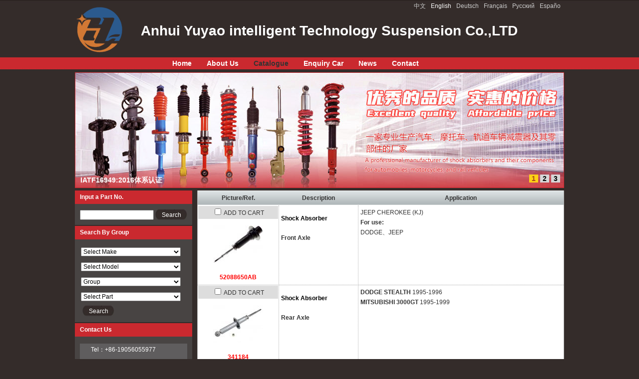

--- FILE ---
content_type: text/html;charset=utf-8
request_url: http://yyaoshocks.com/?l=en&m=product&part=&make=DO
body_size: 6162
content:
<!DOCTYPE html PUBLIC "-//W3C//DTD XHTML 1.0 Strict//EN"
  "http://www.w3.org/TR/xhtml1/DTD/xhtml1-strict.dtd">
<html xmlns="http://www.w3.org/1999/xhtml">
<head>
	<meta http-equiv="content-type" content="text/html; charset=utf-8" />
	<title>Anhui Yuyao intelligent Technology Suspension  Co.,LTD--Catalogue</title>
	<meta name="author" content="YiParts.com" />
	<meta name="keywords" content="Catalogue--Anhui Yuyao intelligent Technology Suspension  Co.,LTD" />
	<meta name="description" content="Catalogue--Anhui Yuyao intelligent Technology Suspension  Co.,LTD" />
	
	<link rel="shortcut icon" href="favicon.ico" type="image/x-icon" />
	<script type="text/javascript" src="//cdn.yiparts.com/Js/jquery-1.3.2.min.js"></script>
	<script type="text/javascript" src="//cdn.yiparts.com/Js/jquery-ui-1.7.1.custom.min.js"></script>
	<script type="text/javascript" src="//cdn.yiparts.com/Js/jquery.plug.custom.js"></script>
	<script type="text/javascript" src="//cdn.yiparts.com/Js/checkForm.js"></script>
	<script type="text/javascript" src="//cdn.yiparts.com/Js/fancybox/jquery.fancybox-1.3.1.pack.js"></script>
	<script type="text/javascript" src="//cdn.yiparts.com/Js/fckeditor/fckeditor.js"></script>

		<link rel = "stylesheet" type="text/css" id="default_Css" href="//cdn.yiparts.com/Css/Module/default.css" />
	<link rel = "stylesheet" type="text/css" id="Frame_Css" href="//cdn.yiparts.com/Css/template/pazfeng_03/style.css" />
	<link rel = "stylesheet" type="text/css" id="default_Css" href="//cdn.yiparts.com/Css/popup.css" />
		<link rel = "stylesheet" type="text/css" id="Module_Css_9" href="//cdn.yiparts.com/Css/Module/pagenav/4.css" />
				<link rel = "stylesheet" type="text/css" id="Module_Css_product" href="//cdn.yiparts.com/Css/Module/product/product.css" />
				<link rel = "stylesheet" type="text/css" id="Module_Css_copyright" href="//cdn.yiparts.com/Css/Module/copyright/copyright.css" />
				<link rel = "stylesheet" type="text/css" id="Module_Css_partsearch" href="//cdn.yiparts.com/Css/Module/partsearch/kong.css" />
				<link rel = "stylesheet" type="text/css" id="Module_Css_language" href="//cdn.yiparts.com/Css/Module/language/language.css" />
				<link rel = "stylesheet" type="text/css" id="Module_Css_advsearch" href="//cdn.yiparts.com/Css/Module/advsearch/kong.css" />
				<link rel = "stylesheet" type="text/css" id="Module_Css_logo" href="//cdn.yiparts.com/Css/Module/logo/logo.css" />
				<link rel = "stylesheet" type="text/css" id="Module_Css_contactcard" href="//cdn.yiparts.com/Css/Module/contactcard/kong.css" />
				<link rel = "stylesheet" type="text/css" id="Module_Css_banner" href="//cdn.yiparts.com/Css/Module/banner/banner.css" />
				<link rel = "stylesheet" type="text/css" id="Module_Css_menu" href="//cdn.yiparts.com/Css/Module/menu/menu.css" />
				<link rel = "stylesheet" type="text/css" id="Module_Css_jspicshow" href="//cdn.yiparts.com/Css/Module/jspicshow/jspicshow.css" />
				<link rel = "stylesheet" type="text/css" id="Module_Css_user" href="//cdn.yiparts.com/Css/Module/user/user.css" />
					<link rel = "stylesheet" type="text/css" id="User_Css" href="User/user.css" />

	<script type="text/javascript" language="javascript">
		var user='ahyuyao';
		var ver='en';
				var host='';
				var Bselect=false;
			</script>
		</head>

<body onload="window.defaultStatus='Anhui Yuyao intelligent Technology Suspension  Co.,LTD--Catalogue';" id="DEFAULT">
<div id="container" class="PAGE_product en">
<!--调用页面基本的JS,index必须加载-->
	<div id="PageTop" class="control1 PageTop">
		<div id="PageTop1">
			<div id="PageTop2">
			<!--语言栏 开始--><div id="language" class="control language "><div class="container"><div class="main"><div class="content"><ul><li id="cn" ><a href="?m=product&part=&make=DO&l=cn"><span>中文</span></a></li><li id="en" class="active"><a href="?m=product&part=&make=DO&l=en"><span>English</span></a></li><li id="de" ><a href="?m=product&part=&make=DO&l=de"><span>Deutsch</span></a></li><li id="fr" ><a href="?m=product&part=&make=DO&l=fr"><span>Français</span></a></li><li id="py" ><a href="?m=product&part=&make=DO&l=py"><span>Русский</span></a></li><li id="es" ><a href="?m=product&part=&make=DO&l=es"><span>Españo</span></a></li></ul></div></div></div></div><!--div style="clear:both;"></div--><!--语言栏 结束--><!--logo 结束--><div id="logo" class="control logo "><div class="container"><div class="main"><a href="?m=home"><img src="images/logo.png" alt="Anhui Yuyao intelligent Technology Suspension  Co.,LTD"  ></a></div></div></div><!--logo 结束--><!--Banner模块 开始--><div id="banner" class="control banner " style="background-position:left ;"><div class="container"><div class="main" style="position:relative;"><h1 style="position:absolute;font-size:28px;color:#fff;">Anhui Yuyao intelligent Technology Suspension  Co.,LTD</h1></div></div></div><!--Banner模块 开始--><!--菜单模块 开始--><div id="menu" class="control menu "><div class="container"><div class="main"><div class="content"><ul><li id="M_home" ><a href="?m=home"><span>Home</span></a></li><li id="M_about" ><a href="?m=about"><span>About Us</span></a></li><li id="M_product" class="active"><a href="?m=product"><span>Catalogue</span></a></li><li id="M_pdcar" ><a href="?m=pdcar"><span>Enquiry Car</span></a></li><li id="M_news" ><a href="?m=news"><span>News</span></a></li><li id="M_contact" ><a href="?m=contact"><span>Contact</span></a></li></ul></div></div></div></div><!--菜单模块 开始--><!--图片轮换模块 开始--><div id="jspicshow" class="control "><div class="container"><div class="main"><div class="content">
<style>
#play{width:978px;height:230px;}
#playBg{margin-top:200px;width:978px;height:30px;}
#playText{margin-top:200px;width:586.8px;}
#playNum{margin:205px 5px 0 596.8px;width:376.2px;height:25px;}
#playShow img{width:978px;height:230px;}
</style>
<div id="play">
	<ul>
        <li id="playBg"></li>
        <li id="playText"></li>
        <li id="playShow"><a href=""><img src="images/b1.jpg" alt="IATF16949:2016体系认证"></a><a href=""><img src="images/b2.jpg" alt="IATF16949:2016体系认证"></a><a href=""><img src="images/b3.jpg" alt="IATF16949:2016体系认证"></a></li>
		<li id="playNum"><a>1</a><a>2</a><a>3</a></li>
    </ul>
</div>
<script type=text/javascript>
var t = n = 0, count = $("#playShow a").size();
$(function(){
$("#playShow a:not(:first-child)").hide();
$("#playText").html($("#playShow a:first-child").find("img").attr("alt"));
$("#playNum a:first").css({"background":"#FFD116","color":"#A8471C"});
$("#playNum a:first").addClass("act");
$("#playText").click(function(){window.open($("#playShow a:first-child").attr("href"), "_blank")});
$("#playNum a").click(function() {
   var i = $(this).text() - 1;
   n = i;
   if (i >= count) return;
   $("#playText").html($("#playShow a").eq(i).find("img").attr("alt"));
   $("#playText").unbind().click(function(){window.open($("#playShow a").eq(i).attr("href"), "_blank")})
   $("#playShow a").filter(":visible").hide().removeClass("act").parent().children().eq(i).fadeIn(1200,function(){
	 $(this).addClass("act");
	});
	
   $(this).siblings().removeClass("act");
   $(this).addClass("act");
   $(this).css({"background":"#FFD116","color":"#A8471C"}).siblings().css({"background":"#D7D6D7","color":"#000"});
   
});
t = setInterval("showAuto()", 5000);
$("#play").hover(function(){clearInterval(t)}, function(){t = setInterval("showAuto()", 5000);});
})
function showAuto()
{
n = n >= (count - 1) ? 0 : ++n;
$("#playNum a").eq(n).trigger("click");
}
</script></div></div></div></div><!--图片轮换模块 结束-->
			<div style="clear:both;"></div>
			</div>
		</div>

	</div>
	<div id="main">
	 <div id="main1">
	  <div id="main2">
	       <div id="Content" class="control1 PageContent">
			<div id="Content1">
				<div id="Content2">
				<!--产品模块 开始--><div id="product" class="control productlist "><div class="container"><div class="main"><div class="content"><!--购物车-->
<!--表格展示方式-->
<table id="plist">
	<tr class="title">
	<th>Picture/Ref.</th><th>Description</th><th>Application</th>
	</tr>
		<tr>
		<td class="img">
			<div class="carbtn">
						<label><input type="checkbox" name="" value="572" class="checkthis"/> <span>ADD TO CART</span></label>
						</div>
			<a class="image" href="javascript:void(0);" onclick="showproduct(572)"><img src="pic/small/1-45af6c5b610f1.jpg" alt="Shock Absorber:52088650AB"/></a>
			<br /><a href="javascript:void(0);" onclick="showproduct(572)">52088650AB</a>
		</td>
		<td class="desc">
			<div class="pddesc">
			<h3><a href="javascript:void(0);" onclick="showproduct(572)">Shock Absorber</a></h3>
			<h4 class="blue"></h4>
			<p class="text"><strong>Front Axle </strong></p>
			</div>
		</td>
		<td class="modellist">JEEP <span class="modelitem" value="3402">CHEROKEE (KJ)</span><br><div class="makeforuse"><strong>For use:</strong><br/>DODGE、JEEP</div>
		</td>
	</tr>
		<tr>
		<td class="img">
			<div class="carbtn">
						<label><input type="checkbox" name="" value="703" class="checkthis"/> <span>ADD TO CART</span></label>
						</div>
			<a class="image" href="javascript:void(0);" onclick="showproduct(703)"><img src="pic/small/1-45af6c8d92520.jpg" alt="Shock Absorber:341184"/></a>
			<br /><a href="javascript:void(0);" onclick="showproduct(703)">341184</a>
		</td>
		<td class="desc">
			<div class="pddesc">
			<h3><a href="javascript:void(0);" onclick="showproduct(703)">Shock Absorber</a></h3>
			<h4 class="blue"></h4>
			<p class="text"><strong>Rear Axle </strong></p>
			</div>
		</td>
		<td class="modellist"><strong>DODGE  STEALTH  </strong>1995-1996  <br/><strong>MITSUBISHI  3000GT  </strong>1995-1999<br/>
		</td>
	</tr>
		<tr>
		<td class="img">
			<div class="carbtn">
						<label><input type="checkbox" name="" value="704" class="checkthis"/> <span>ADD TO CART</span></label>
						</div>
			<a class="image" href="javascript:void(0);" onclick="showproduct(704)"><img src="pic/small/1-45af6c8de6b18.jpg" alt="Shock Absorber:341185"/></a>
			<br /><a href="javascript:void(0);" onclick="showproduct(704)">341185</a>
		</td>
		<td class="desc">
			<div class="pddesc">
			<h3><a href="javascript:void(0);" onclick="showproduct(704)">Shock Absorber</a></h3>
			<h4 class="blue"></h4>
			<p class="text"><strong>Rear Axle</strong></p>
			</div>
		</td>
		<td class="modellist">DODGE STEALTH 1991-1996<br />
MITSUBISHI 3000 GT 1991-1999<br/>
		</td>
	</tr>
		<tr>
		<td class="img">
			<div class="carbtn">
						<label><input type="checkbox" name="" value="731" class="checkthis"/> <span>ADD TO CART</span></label>
						</div>
			<a class="image" href="javascript:void(0);" onclick="showproduct(731)"><img src="pic/small/1-45af6c97ac617.jpg" alt="Shock Absorber:341293"/></a>
			<br /><a href="javascript:void(0);" onclick="showproduct(731)">341293</a>
		</td>
		<td class="desc">
			<div class="pddesc">
			<h3><a href="javascript:void(0);" onclick="showproduct(731)">Shock Absorber</a></h3>
			<h4 class="blue"></h4>
			<p class="text"><strong>Rear Axle </strong></p>
			</div>
		</td>
		<td class="modellist"><strong>CHRYSLER Sebring</strong> 2001-05<br />
<strong>DODGE Stratus</strong> 2001-05<br />
<strong>MITSUBISHI Galant</strong> 1999-03<br/>
		</td>
	</tr>
		<tr>
		<td class="img">
			<div class="carbtn">
						<label><input type="checkbox" name="" value="741" class="checkthis"/> <span>ADD TO CART</span></label>
						</div>
			<a class="image" href="javascript:void(0);" onclick="showproduct(741)"><img src="pic/small/1-45af6c9b83eed.jpg" alt="Shock Absorber:MB242818"/></a>
			<br /><a href="javascript:void(0);" onclick="showproduct(741)">MB242818</a>
		</td>
		<td class="desc">
			<div class="pddesc">
			<h3><a href="javascript:void(0);" onclick="showproduct(741)">Shock Absorber</a></h3>
			<h4 class="blue"></h4>
			<p class="text"><strong>Rear Axle</strong></p>
			</div>
		</td>
		<td class="modellist">MITSUBISHI <span class="modelitem" value="3613">LANCER III (C1_A, C6_A)</span><br>MITSUBISHI <span class="modelitem" value="3579">COLT II (C1_A)</span><br><div class="makeforuse"><strong>For use:</strong><br/>DODGE、MITSUBISHI</div>
		</td>
	</tr>
		<tr>
		<td class="img">
			<div class="carbtn">
						<label><input type="checkbox" name="" value="742" class="checkthis"/> <span>ADD TO CART</span></label>
						</div>
			<a class="image" href="javascript:void(0);" onclick="showproduct(742)"><img src="pic/small/1-45af6c9c8d6dd.jpg" alt="Shock Absorber:MB515567"/></a>
			<br /><a href="javascript:void(0);" onclick="showproduct(742)">MB515567</a>
		</td>
		<td class="desc">
			<div class="pddesc">
			<h3><a href="javascript:void(0);" onclick="showproduct(742)">Shock Absorber</a></h3>
			<h4 class="blue"></h4>
			<p class="text"><strong>Rear Axle</strong></p>
			</div>
		</td>
		<td class="modellist">MITSUBISHI <span class="modelitem" value="4921">L 300 / DELICA II Bus (LO3_P/G, L0_2P)</span><br>MITSUBISHI <span class="modelitem" value="3577">LANCER CELESTE Coupe (A7_)</span><br><div class="makeforuse"><strong>For use:</strong><br/>DODGE、HONDA、HYUNDAI、MAZDA、MITSUBISHI、PLYMOUTH、VOLVO</div>
		</td>
	</tr>
		<tr>
		<td class="img">
			<div class="carbtn">
						<label><input type="checkbox" name="" value="750" class="checkthis"/> <span>ADD TO CART</span></label>
						</div>
			<a class="image" href="javascript:void(0);" onclick="showproduct(750)"><img src="pic/small/1-45af6c9f57136.jpg" alt="Shock Absorber:343138"/></a>
			<br /><a href="javascript:void(0);" onclick="showproduct(750)">343138</a>
		</td>
		<td class="desc">
			<div class="pddesc">
			<h3><a href="javascript:void(0);" onclick="showproduct(750)">Shock Absorber</a></h3>
			<h4 class="blue"></h4>
			<p class="text"><strong>Front Axle</strong></p>
			</div>
		</td>
		<td class="modellist">CHRYSLER Cordoba 1980-1983<br />
DODGE Aspen 1976-1980<br />
PLYMOUTH Caravelle&nbsp; 1977-1989<br />
NISSAN Z-Car and DATSUN <br />
1600/1800/2000 Roadsters&nbsp;1962-1970<br />
		</td>
	</tr>
		<tr>
		<td class="img">
			<div class="carbtn">
						<label><input type="checkbox" name="" value="751" class="checkthis"/> <span>ADD TO CART</span></label>
						</div>
			<a class="image" href="javascript:void(0);" onclick="showproduct(751)"><img src="pic/small/1-45af6c9fac2f1.jpg" alt="Shock Absorber:343139"/></a>
			<br /><a href="javascript:void(0);" onclick="showproduct(751)">343139</a>
		</td>
		<td class="desc">
			<div class="pddesc">
			<h3><a href="javascript:void(0);" onclick="showproduct(751)">Shock Absorber</a></h3>
			<h4 class="blue"></h4>
			<p class="text"><strong>Rear Axle</strong></p>
			</div>
		</td>
		<td class="modellist">CHRYSLER Cordoba 1980-1983<br />
DODGE Aspen 1976-1980<br />
PLYMOUTH Roadrunner 1976-1979<br/>
		</td>
	</tr>
		<tr>
		<td class="img">
			<div class="carbtn">
						<label><input type="checkbox" name="" value="761" class="checkthis"/> <span>ADD TO CART</span></label>
						</div>
			<a class="image" href="javascript:void(0);" onclick="showproduct(761)"><img src="pic/small/1-45af6ca3278ac.jpg" alt="Shock Absorber:343159"/></a>
			<br /><a href="javascript:void(0);" onclick="showproduct(761)">343159</a>
		</td>
		<td class="desc">
			<div class="pddesc">
			<h3><a href="javascript:void(0);" onclick="showproduct(761)">Shock Absorber</a></h3>
			<h4 class="blue"></h4>
			<p class="text"><strong>Rear Axle</strong></p>
			</div>
		</td>
		<td class="modellist">CHRYSLER Cordoba 1975-1976<br />
DODGE Full Size - Polara, Monaco(Exc.FWD) 1977-1978<br />
PLYMOUTH Full Size - Fury, Gran Fury, VIP 1975-1977<br/>
		</td>
	</tr>
		<tr>
		<td class="img">
			<div class="carbtn">
						<label><input type="checkbox" name="" value="783" class="checkthis"/> <span>ADD TO CART</span></label>
						</div>
			<a class="image" href="javascript:void(0);" onclick="showproduct(783)"><img src="pic/small/1-45af6cac3846a.jpg" alt="Shock Absorber:344049"/></a>
			<br /><a href="javascript:void(0);" onclick="showproduct(783)">344049</a>
		</td>
		<td class="desc">
			<div class="pddesc">
			<h3><a href="javascript:void(0);" onclick="showproduct(783)">Shock Absorber</a></h3>
			<h4 class="blue"></h4>
			<p class="text"><strong>Front Axle</strong></p>
			</div>
		</td>
		<td class="modellist">FORD F-150 PICKUP LIGHTNING 1993-1995&nbsp;<br />
DODGE TRUCK Durango 1998-03<br/>
		</td>
	</tr>
	</table>
<!--分页模板-->
                <div class="pagenav">
                <ul>
                    <li class="title">Page: 1/9 Total  88 Records</li>
                    <li>
                        <a href="?l=en&m=product&make=DO&page=1" class="first">&lt;&lt;First</a>
                    </li>
                    <li>
                        <a href="?l=en&m=product&make=DO" class="prveious">&lt;Previous</a>
                    </li><li><span  class="active"><a href="?l=en&m=product&make=DO&page=1">1</a></span><span ><a href="?l=en&m=product&make=DO&page=2">2</a></span><span ><a href="?l=en&m=product&make=DO&page=3">3</a></span><span ><a href="?l=en&m=product&make=DO&page=4">4</a></span><span ><a href="?l=en&m=product&make=DO&page=5">5</a></span><span ><a href="?l=en&m=product&make=DO&page=6">6</a></span><span ><a href="?l=en&m=product&make=DO&page=7">7</a></span></li><li>
                        <a href="?l=en&m=product&make=DO&page=2" class="next">Next&gt;</a>
                    </li>
                    <li>
                        <a href="?l=en&m=product&make=DO&page=9" class="last">Last&gt;&gt;</a>
                    </li>
                    <li class="goto">Go TO:<SELECT NAME="pagecount" id="pagecount" onchange="gotopage()">
                    <option value="1" selected>1</option><option value="2">2</option><option value="3">3</option><option value="4">4</option><option value="5">5</option><option value="6">6</option><option value="7">7</option><option value="8">8</option><option value="9">9</option></SELECT></li>
                  </ul>
                </div></div></div></div></div><!--产品模块 结束-->
				<div style="clear:both;"></div>
				</div>
			</div>
		</div>
		 <div id="PageLeft" class="control1 PageLeft">
			<div id="PageLeft1">
				<div id="PageLeft2">
				<!--号码搜索模块 开始--><div id="partsearch" class="control partsearch "><div class="container"><div class="main"><h2><span>Input a Part No.</span></h2><div class="content"><form action="?m=product" method="get" name="partsearch1"><ul><li><input name="partnumber" type="text" class="txt" id="partnumber" title="Input a Part No." value="" /><input type="hidden" name="m" value="product"/><input type="submit" name="Submit" value="Search" id="Submit" class="btn" /></li></ul><input type="hidden" name="h" value=""/></form></div></div></div></div><!--号码搜索模块 结束--><!--高级搜索组合 开始--><div id="advsearch" class="control advsearch "><div class="container"><div class="main"><h2><span>Search By Group</span></h2><div class="content"><form action="?m=product" method="get" name="advsearch1" class="niceform"><ul><li class="limake">
									<div id="userstyle">
										<select name="make" id="advsearch_make" class="make" key="" url="/USITE/Function/getmake.php" onchange="select_change(this)">
											<option value="">Select Make</option>
										</select>
									  </div>
									</li><li class="limodel">
									<div id="userstyle">
										<select name="model" id="advsearch_model" class="model" key="" url="/USITE/Function/getmodel.php" onchange="select_change(this)">
											<option value="">Select Model</option>
										</select>
									  </div>
									</li><li class="ligroup">
									<div id="userstyle">
										<select name="partgroup" id="advsearch_group" class="group" key="" url="/USITE/Function/getgroup.php" onchange="select_change(this)">
											<option value="">Select Group</option>
										</select>
									  </div>
									</li><li class="lipart">
									<div id="userstyle">
										<select name="part" id="advsearch_part" class="part" key="" url="/USITE/Function/getpart.php" onchange="select_change(this)">
											<option value="">Select Part</option>
										</select>
									  </div>
									</li><li class="adv_btn"><input type="hidden" name="m" value="product"/><input type="hidden" name="h" value=""/><input type="submit" name="Submit" value="Search" id="Submit" class="btn" /></li></ul></form><div style="clear:both;"></div></div></div></div></div>
	<script>
	//loadmake();
	//loadpart();
	//loadgroup();
	</script>
	<!--高级搜索组合模块 结束--><!--联系方式卡片模块 开始--><div id="contactcard" class="control  contactcard"><div class="container"><div class="main"><h2><span>Contact Us</span></h2><div class="content"><ul><li><label>Tel：</label><span>+86-19056055977
18358229709 杨经理</span></li><li><label>Email：</label><span><a href="mailto:david@yuyaozn.cn" target="_blank">david@yuyaozn.cn</a></span></li><li><label>QQ：</label><span><a target="blank" href="tencent://message/?uin=david@yuyaozn.cn&amp;Site=yiparts.com&amp;Menu=yes">david@yuyaozn.cn</a></span></li><li><label>P.I.C：</label><span>Mr. Wang</span></li><li><label>ADD：</label><span>No. 4, Science and Technology Pioneer Park, Wuhe County, Bengbu, Anhui Province</span></li></ul><div style="clear:both;"></div></div></div></div></div><!--联系方式模块 结束-->
				
				<div style="clear:both;"></div>
				</div>
			</div>
		</div>
		<div style="clear:both;"></div>
	  </div>
	 </div>
	</div>

	<div id="PageBottom" class="control1 PageBottom">
		<div id="PageBottom1">
			<div id="PageBottom2">
			<!--版权信息 开始--><div id="copyright" class="control "><div class="container"><div class="main"><div class="content">Copyright © 2007--2022 Anhui Yuyao intelligent Technology Suspension  Co.,LTD  All Rights Reserved.powered by <a href="http://www.yiparts.com" target="_blank">yiparts</a><br />
ADD:No. 4, Science and Technology Pioneer Park, Wuhe County, Bengbu, Anhui Province<br />
TEL:+86-19056055977
18358229709 杨经理  FAX:  E-mail:david@yuyaozn.cn</div></div></div></div><!--版权信息 开始-->
			<a href="http://www.cyberpolice.cn/wfjb/"><div class="icppic"></div></a>
			<div style="clear:both;"></div>
			</div>
		</div>
	</div>
</div>

</body>
<script type="text/javascript" src="//cdn.yiparts.com/Js/function.js"></script>
<!--[if lt IE 7]>  <div id="ie6notip" style='border: 1px solid #F7941D; background: #FEEFDA; text-align: center; clear: both; height: 75px; position: relative;'>    <div style='position: absolute; right: 3px; top: 3px; font-family: courier new; font-weight: bold;'><a href='#' onclick='javascript:this.parentNode.parentNode.style.display="none"; return false;'><img src='/USITE/images/iedie/ie6nomore-cornerx.jpg' style='border: none;' alt='Close this notice'/></a></div>    <div style='width: 640px; margin: 0 auto; text-align: left; padding: 0; overflow: hidden; color: black;'>      <div style='width: 75px; float: left;'><img src='/USITE/images/iedie/ie6nomore-warning.jpg' alt='Warning!'/></div>      <div style='width: 275px; float: left; font-family: Arial, sans-serif;'>        <div style='font-size: 14px; font-weight: bold; margin-top: 12px;'>请注意：您正在使用一个过时的浏览器</div>        <div style='font-size: 12px; margin-top: 6px; line-height: 12px;'>为了您能更好的浏览本站，请升级您的浏览器。</div>      </div>      <div style='width: 75px; float: left;'><a href='http://www.firefox.com' target='_blank'><img src='/USITE/images/iedie/ie6nomore-firefox.jpg' style='border: none;' alt='下载 Firefox 3.5'/></a></div>      <div style='width: 75px; float: left;'><a href='http://www.browserforthebetter.com/download.html' target='_blank'><img src='/USITE/images/iedie/ie6nomore-ie8.jpg' style='border: none;' alt='下载 Internet Explorer 8'/></a></div>      <div style='width: 73px; float: left;'><a href='http://www.apple.com/safari/download/' target='_blank'><img src='/USITE/images/iedie/ie6nomore-safari.jpg' style='border: none;' alt='下载 Safari 4'/></a></div>      <div style='float: left;'><a href='http://www.google.com/chrome' target='_blank'><img src='/USITE/images/iedie/ie6nomore-chrome.jpg' style='border: none;' alt='下载 Google Chrome'/></a></div>    </div>  </div>  <![endif]-->
</html>

--- FILE ---
content_type: text/html;charset=utf-8
request_url: http://yyaoshocks.com/USITE/Function/getmake.php?user=ahyuyao&l=en&rand=0.6518565872152386
body_size: 1193
content:
[{"key":"","val":"Select Make"},{"key":"TO","val":"TOYOTA"},{"key":"HO","val":"HONDA"},{"key":"AD","val":"AUDI"},{"key":"BM","val":"BMW"},{"key":"MA","val":"MAZDA"},{"key":"HY","val":"HYUNDAI"},{"key":"BU","val":"BUICK"},{"key":"CE","val":"CHEVROLET"},{"key":"BY","val":"BYD"},{"key":"CA","val":"CADILLAC"},{"key":"AF","val":"AUDI (FAW)"},{"key":"BJ","val":"BAOJUN (SGMW)"},{"key":"BD","val":"BESTURN"},{"key":"BH","val":"BMW (BRILLIANCE)"},{"key":"BS","val":"BUICK (SGM)"},{"key":"CI","val":"CITROEN"},{"key":"CS","val":"CADILLAC (SGM)"},{"key":"CC","val":"CHANGAN (CHANA)"},{"key":"QR","val":"CHERY"},{"key":"CN","val":"CHEVROLET (SGM)"},{"key":"CH","val":"CHRYSLER"},{"key":"DX","val":"CITROEN (DF-PSA)"},{"key":"DC","val":"DACIA"},{"key":"DW","val":"DAEWOO"},{"key":"DF","val":"DAF"},{"key":"DA","val":"DAIHATSU"},{"key":"DO","val":"DODGE"},{"key":"DG","val":"DONGFENG (DFAC)"},{"key":"DL","val":"DONGFENG (DFL)"},{"key":"DS","val":"DONGNAN (SOUEAST)"},{"key":"DU","val":"DS"},{"key":"FO","val":"FORD"},{"key":"EA","val":"EAGLE"},{"key":"EG","val":"EMGRAND (GEELY)"},{"key":"FL","val":"FAW JILIN"},{"key":"TJ","val":"FAW TIANJIN"},{"key":"FU","val":"FORD USA"},{"key":"FI","val":"FIAT"},{"key":"FG","val":"FIAT (GAC)"},{"key":"FC","val":"FORD (CHANGAN)"},{"key":"GM","val":"GM"},{"key":"FS","val":"FSO"},{"key":"GA","val":"GAZ"},{"key":"GY","val":"GEELY"},{"key":"GE","val":"GEO"},{"key":"GC","val":"GMC"},{"key":"GL","val":"GREAT WALL"},{"key":"GZ","val":"GUANGZHOU"},{"key":"HA","val":"HAVAL"},{"key":"HD","val":"HOLDEN"},{"key":"HG","val":"HONDA (DONGFENG)"},{"key":"HZ","val":"HONDA (GUANGZHOU)"},{"key":"HU","val":"HUMMER"},{"key":"HN","val":"HYUNDAI (BEIJING)"},{"key":"IN","val":"INFINITI"},{"key":"IR","val":"IRISBUS"},{"key":"KI","val":"KIA"},{"key":"IS","val":"ISUZU"},{"key":"IV","val":"IVECO"},{"key":"JC","val":"JAC"},{"key":"JA","val":"JAGUAR"},{"key":"JE","val":"JEEP"},{"key":"JJ","val":"JINBEI (BRILLIANCE)"},{"key":"KR","val":"KARRY"},{"key":"KD","val":"KIA (DYK)"},{"key":"LD","val":"LADA"},{"key":"LC","val":"LANCIA"},{"key":"LR","val":"LAND ROVER"},{"key":"LJ","val":"LANDWIND (JMC)"},{"key":"LV","val":"LDV"},{"key":"LE","val":"LEXUS"},{"key":"LL","val":"LEYLAND"},{"key":"LI","val":"LINCOLN"},{"key":"LU","val":"LUXGEN"},{"key":"MN","val":"MAN"},{"key":"ML","val":"MAXUS (SAIC MOTOR)"},{"key":"MC","val":"MAZDA (CHANGAN)"},{"key":"MF","val":"MAZDA (FAW)"},{"key":"MH","val":"MAZDA (HAINAN)"},{"key":"ME","val":"MERCEDES BENZ"},{"key":"MP","val":"MERCEDES-BENZ (BBDC)"},{"key":"MB","val":"MERCEDES-BENZ (FJDA)"},{"key":"MR","val":"MG (SAIC)"},{"key":"MT","val":"MINI"},{"key":"MI","val":"MITSUBISHI"},{"key":"MU","val":"MITSUBISHI (BJC)"},{"key":"MO","val":"MOSKVICH"},{"key":"NP","val":"NEOPLAN"},{"key":"NI","val":"NISSAN"},{"key":"ND","val":"NISSAN (DONGFENG)"},{"key":"OL","val":"OLDSMOBILE"},{"key":"OP","val":"OPEL"},{"key":"OT","val":"OTHERS"},{"key":"OK","val":"OTOKAR"},{"key":"PU","val":"PERODUA"},{"key":"PE","val":"PEUGEOT"},{"key":"PD","val":"PEUGEOT (DF-PSA)"},{"key":"PI","val":"PININFARINA"},{"key":"PL","val":"PLYMOUTH"},{"key":"PN","val":"PONTIAC"},{"key":"PO","val":"PORSCHE"},{"key":"PR","val":"PROTON"},{"key":"RE","val":"RENAULT"},{"key":"RT","val":"RENAULT TRUCKS"},{"key":"RI","val":"RIICH"},{"key":"RS","val":"ROEWE (SAIC)"},{"key":"RO","val":"ROVER"},{"key":"SA","val":"SAAB"},{"key":"SC","val":"SCANIA"},{"key":"SE","val":"SEAT"},{"key":"SR","val":"SETRA"},{"key":"SK","val":"SKODA"},{"key":"SV","val":"SKODA (SVW )"},{"key":"SM","val":"SMART"},{"key":"SS","val":"SSANGYONG"},{"key":"SB","val":"SUBARU"},{"key":"SU","val":"SUZUKI"},{"key":"TA","val":"TATA (TELCO)"},{"key":"TF","val":"TOYOTA (FAW)"},{"key":"TG","val":"TOYOTA (GUANGZHOU)"},{"key":"TR","val":"TRIUMPH"},{"key":"VA","val":"VAUXHALL"},{"key":"VW","val":"VOLKSWAGEN"},{"key":"VO","val":"VOLVO"},{"key":"VF","val":"VW (FAW)"},{"key":"VS","val":"VW (SVW)"},{"key":"WS","val":"WULING (SGMW)"},{"key":"ZB","val":"ZHONGHUA(BRILLIANCE)"},{"key":"ZL","val":"ZIL"},{"key":"ZT","val":"ZOTYE"}]

--- FILE ---
content_type: text/html;charset=utf-8
request_url: http://yyaoshocks.com/USITE/Function/getgroup.php?user=ahyuyao&l=en&rand=0.6334272346429739
body_size: 75
content:
[{"key":"","val":"Group"},{"key":"500","val":"Suspension"}]

--- FILE ---
content_type: text/html;charset=utf-8
request_url: http://yyaoshocks.com/USITE/Function/getpart.php?user=ahyuyao&l=en&rand=0.6713349566188214
body_size: 84
content:
[{"key":"","val":"Select Part"},{"key":"504","val":"Shock Absorber"}]

--- FILE ---
content_type: text/css
request_url: http://cdn.yiparts.com/Css/template/pazfeng_03/style.css
body_size: 4129
content:
@charset "utf-8";
@import "/USITE/Css/ui/black-tie/jquery-ui-1.7.1.custom.css";

*{font-size:12px;zoom:1;font-family:Arial, Helvetica, sans-serif;}
a{text-decoration:none;}
ul,form{list-style:none;padding:0;margin:0;}
#PageLeft .btn{background:url(images/but.png) no-repeat 0 0; border:none;width:64px; height:22px; line-height:22px; color:#fff; text-align:center;cursor:pointer; margin-left:3px;}
p{margin:4px 0;}
.red{color:red;}
img{border:none;}



body{background:#342c2a url(images/bg.png) repeat-x top left;padding:0;margin:0;}
#container{width:980px;margin:0 auto;padding:0;}
#PageTop{position:relative;overflow:hidden;zoom:1;}
#DEFAULT #PageLeft{float:left;width:235px;padding-right:5px;}
#DEFAULT #Content {float:right;width:735px;}
#DEFAULT #Content .container{ margin-bottom:2px;}
#PageBottom{text-align:center;margin-top:10px;color:#999;padding:10px;border-top:1px solid #999;}
#main{margin-top:5px;}

#banner{float:left; width:700px; padding-top:15px; _padding-top:20px; }

#menu{clear:both;zoom:1;overflow:hidden;float:left;width:800px; height:25px; min-height:25px; padding-left:180px;}
#menu ul{list-style:none;padding:0;margin:0;}
#menu ul li{display:inline;margin:0 15px;line-height:25px;}
#menu ul li a span{color:#fff;font-weight:bold;font-size:14px; cursor:pointer;}
#menu ul li.active a span{color:#333;}
#logo{width:235px;height:115px;float:left;}
#logo a img{border:none;}
#language{width:500px;right:0px;top:5px; float:right;}
#language ul{text-align:right;}
#language ul li{display:inline;margin:0 5px;line-height:20px;}
#language ul li a span{color:#ccc;}
#language ul li.active a span{color:#fff;}

#adroter{width:978px; border:1px solid #ca292f;overflow:hidden;margin-top:5px;height:230px; clear:both;float:left;}


#PageLeft h2{background:#ca292f url(images/h2bg.png) no-repeat right top;height:27px;line-height:27px;padding-left:10px;color:#fff;margin:0;}
#PageLeft .control{background:#484443;margin-bottom:2px;}
#PageLeft .content{padding:10px;color:#fff;}
#PageLeft a{color:#fff;}
#PageLeft select{width:200px;margin:4px 0;}

#contactcard li{background:#5f5d5e;line-height:25px;margin:4px 0;clear:both;zoom:1;overflow:hidden;}
#contactcard li label{width:50px;float:left;text-align:right}
#contactcard li span{width:150px;float:left;}
#contactcard li span a:hover{text-decoration:underline; color:red;}


#loginform li{margin-bottom:5px;zoom:1;overflow:hidden;}
#loginform li label{width:70px; float:left;}
#loginform li input{float:left; width:120px;}
#loginform .bottom{padding-left:69px; }
#loginform .bottom input,#loginform .bottom a{width:auto;background:url(images/but.png) no-repeat 0 0; border:none;width:64px; height:22px; line-height:22px; color:#fff; display:block; float:left; text-align:center;cursor:pointer; }

#nav1 .content li{background:#5f5d5e; margin-bottom:5px; height:25px; line-height:25px;}
#nav1 .content li a{background:#5f5d5e;  height:25px; line-height:25px; padding-left:10px; width:205px; float:left;}
#nav1 .content li a:hover{background:#fff; color:#000;}
#nav1 .content li .active{background:#fff; color:#000;}

#Content h2{color:#fff;background:#ca292f url(images/h2bg.png) no-repeat right top; height:27px; line-height:27px;padding-left:5px; margin:0;}
#Content .control {background:#484443;}
#Content .content{padding:10px; color:#fff; zoom:1; overflow:hidden;}

#Content #productsolid h2{height:30px; line-height:30px; background: url(images/hotbg.png) repeat-x left top;}
#Content #productsolid h2 span{height:30px; display:block; background: url(images/hot50.png) no-repeat right top;}
#Content #productsolid {background:transparent;}

#contact li{background:#5f5d5e;line-height:25px;margin:4px 0;clear:both;zoom:1;overflow:hidden;}
#contact li label{width:50px;float:left;text-align:right}
#contact li span{width:auto;float:left;}
#contact li a{color:#fff;}




.PAGE_home  #makelist li{background:#5f5d5e; margin-bottom:5px;  height:25px; line-height:25px;}
#makelist li{background:#5f5d5e; margin-bottom:5px; height:25px; padding-left:10px; line-height:25px;}
#makelist li a:hover{text-decoration:underline; color:red;}


#contactform li{background:none repeat scroll 0 0 #5F5D5E;margin:1px; padding:2px 10px; line-height:25px;}
.contactform .content ul li label {
width:70px; float:left;
}



.productlist .empty{padding:20px;}

.sep_plist{margin:0 0 10px 0;border:1px solid #ccc;padding:5px;overflow:hidden;_height:1%;border-bottom:2px solid green;}
.sep_plist .img img{border:1px solid #ccc;padding:4px;background:#eee;border-bottom:1px solid #999;border-right:1px solid #999;}
.sep_plist .img{float:left;width:120px;text-align:center;}
.sep_plist .desc{float:left;width:200px;}
.sep_plist label{width:126px;padding:0 0 0 25px;height:27px;background:url(images/pdcar.gif) no-repeat left top;display:block;margin:2px 0;line-height:27px;color:#333;}
.sep_plist .model{float:left;}
/*---------------------------------------------------------------------------------------------*/
#container select.hidden{display:none;}
.productlist table{
    border-collapse :collapse;
    border:1px solid #aaa;
    width:100%;
    border-top:none;
    color: #333;
    line-height: 20px;
    background:#fff;
}
#product .content{padding:0;}
.productlist table tr th{
    padding:5px 5px;
    background-image: url(images/tb_bg_pdlist.gif);
    background-repeat: repeat-x;
    background-position: top;
}
.productlist table tr td{padding:4px;border-bottom:1px dotted #999;border-right:1px dotted #aaa;vertical-align:top;}
.productlist table tr td.img{
    text-align:center;
    width: 160px;
    padding-top: 1px;
    padding-right: 1px;
    padding-bottom: 5px;
    padding-left: 1px;
}
.productlist table tr td.img a {
    font-weight: bold;
    color: #FF0000;
    text-decoration: none;
}
.productlist table tr td.img a:hover {
    text-decoration: underline;
}
.productlist table tr td.desc{width: 150px;}
.productlist table tr td a img{
    margin:10px;
    border: 1px solid #FFFFFF;
    padding: 2px;
}
.productlist table tr td a:hover img{border:1px solid #ccc;padding: 2px;}
.productlist table tr td img a:hover{
    border: 1px solid #ccc;
}
.productlist table tr td label{
    display:block;
    text-align:center;
    padding:2px;
    background-color: #ddd;
}
.productlist a {color: #5b66bc;}
.productlist a:hover {
    text-decoration: none;
    color: #ff0000;
}
.productlist h3 a {
    color: #000000;
    font-size:12px;
    font-weight:bold;
}
.productlist h4{
    font-size:14px;
}
/*---------------------------------------------------------------------------------------------*/
.productlist ul.smalllist{overflow:hidden;_height:1%;}
.productlist .smalllist li{width:49%;float:left;margin:2px;position:relative;}
.productlist .smalllist li table{border:1px dotted #999;border-right:1px dotted #999;width:100%;height:150px;}
.productlist .smalllist li th{width:150px;background:transparent;text-align:center;}
.productlist .smalllist li th h3 {
    color: #FF0000;
}
.productlist .smalllist li td{
    vertical-align: top;
}
.productlist .smalllist li td h3{
    margin: 0px;
    padding: 0px;
    font-size:14px;
    font-weight:bold;
}
.productlist .smalllist li td h4{
    font-size:14px;
}
.productlist .smalllist li th img{display:block;margin:3px auto;border:1px solid #fff;padding: 2px;}
.productlist .smalllist li th a:hover img{border:1px solid #ccc;padding: 2px;}
.productlist .smalllist li tr th label{
}
        .productlist .smalllist li td{border-bottom:0px solid red;padding:24px 2px 2px 2px;}
/*---------------------------------------------------------------------------------------------*/
.productlist ul.img{padding:4px;overflow:hidden;_height:auto;}
.productlist ul.img li{width:32%;float:left;text-align:center;height:210px;line-height:20px;border-bottom:1px dotted #999;padding: 2px;}
.productlist ul.img li div{border-right:1px dotted #999;margin:15px 0 0 0;text-align:center;}
.productlist ul.img li div span.oe{
    color:red;
    font-weight: bold;
}
.productlist ul.img li img{display:block;margin:3px auto;border:1px solid #fff;padding: 2px;}
.productlist ul.img li a.more{color:#000099;}
.productlist ul.img li a:hover img{border:1px solid #ccc;}
.productlist ul.img li label{display:block;}






/*---------------------------------------------------------------------------------------------*/
.toptools{
    background-image: url(images/jian.gif);
    padding-left: 30px;
    background-repeat: no-repeat;
    background-position: left top;
    height: 28px;
    margin-left: 6px;
    clear:both;
    width:90%;
}
.toptools ul{float: right;
}
.toptools li{
    float: right;
    margin-right: 20px;
}
.toptools a{
    color: #fff;
    font-weight: bold;
    text-decoration: none;
}
.toptools a:hover{
    color: #FF0000;
}
.car {
    float: left;
}
.car a {
    width: 113px;
    height: 19px;
    background-image: url(images/an.gif);
    background-repeat: no-repeat;
    color: #000000;
    text-decoration: none;
    display: block;
    background-position: center center;
    text-align: center;
    font-weight: normal;
    line-height: 19px;
}
.car a:hover{
    color: #000;
    text-decoration: underline;
}
.bottomtools {
    background-image: url(images/jian0.gif);
    background-repeat: no-repeat;
    background-position: left top;
    padding-left: 30px;
    height: 30px;
    margin: 6px;
    clear:both;
}





/**/
.pdshowthree .title{
     line-height:32px;
     font-size:14px;
     font-weight:bold;
 
}
.nav{
     font-size:14px;
     font-weight:bold;
}
.pdshowthree #pdst1{
    overflow:hidden;
}
.pdshowthree #pdst1 ul{
    float:left;
    width:100%;
    border-bottom:dashed 1px #CCCCCC;
}
.pdshowthree #pdst1 ul li{
    width:80px;
    min-height:60px;
    float:left;
    padding:10px;
    text-align: center;
}
.pdshowthree #pdst1 ul li.pdst1b{
    padding-top:30px;
    width:20px;
    float:left;
    font-size:14px;
    font-weight:bold;
}
.pdshowthree #pdst2{
    overflow:hidden;

}
.pdshowthree #pdst2 ul {

}
.pdshowthree #pdst2 ul li{
    width:46%;
    float:left;
    padding-left:15px;
    line-height:32px;
}

.pdshowthree #pdst2 span{
    float:right;
}

.pdshowthree #pdst3 img{
    border:solid 2px #cccccc;
}



/*product page*/
.pagenav{
    clear:both;
    font-size: 12px;
    font-family: Arial, Helvetica, sans-serif;
}
.pagenav ul{list-style-type: none;}
.pagenav li{float: left;}
.pagenav li.title{float: none;}
.pagenav li a {
    float: left;
    border: 1px solid #d6d6d6;
    height: 18px;
    text-decoration: none;
    margin: 1px;
    color: #666;
    background-color: #f5f5f5;
    padding-top: 1px;
    padding-right: 3px;
    padding-bottom: 1px;
    padding-left: 3px;
}
.pagenav span a{
    font-size: 14px;
    font-weight: bold;
}
.pagenav a:hover{
    border: 1px solid #666;
    color: #666;
    background-color: #FFFFFF;}
.pagenav .active a {
    border: 1px solid #666;
    color: #FF0000;
    text-decoration: none;
    background-color: #FFFFFF;
}


/*-------------------------------------------------------*/
#pdcar .orderstep{clear:both;margin:20px 0;overflow:hidden;}
#pdcar .orderstep li{
    background:#E4E4E4 url(images/flow_steps_bg.png) no-repeat scroll 100% 0;
    color:#404040;
    float:left;
    font-size:14px;
    font-weight:bold;
    height:23px;
    line-height:23px;
    overflow:hidden;
    padding:0 15px 0 0;
    text-align:center;
}
#pdcar .orderstep li span{padding:0 10px;}
#pdcar .orderstep li.current{background-color:#FF6600;color:#FFFFFF;}
#pdcar .orderstep li.current span.first{background-color:#FF6600;background-position:-12px -92px;}
#pdcar .orderstep li.finish{background-position:100% -46px;background-color:#FFE6BA;}
#pdcar .orderstep li.pre{background-position:100% -23px;background-color:#FFE6BA;}
#pdcar .orderstep li.finish  span.first{background-color:#FFE6BA;background-position:-12px -115px;}
#pdcar .orderstep li.last{background-position:100% -138px;}
#pdcar .orderstep li.currentlast{background-position:100% -161px;background-color:#FF6600;color:#FFFFFF;}
#pdcar .orderstep li span.first{background:#E4E4E4 url(images/flow_steps_bg.png) no-repeat scroll -12px -69px;display:block;padding:0px 10px;}
#pdcar .emptycar{clear:both;padding:80px 120px;background:url(images/empty.png) no-repeat left center;text-align:left;font-size:20px;}
/*-------------------------------------------------------*/
#pdcar .content div.info{color:#000000;margin:10px 0;}
#pdcar .content div.info a{
    color: #0000FF;
}
#pdcar .content div.success{color:orange;margin:10px 0;}
#pdcar .content div.success ul li{margin:10px 0;}
#orderform{
    padding-left: 20px;
    padding-top: 10px;
}
#orderform li{
    _height:1%;
    overflow:hidden;
    clear:both;
    padding-bottom: 6px;
}
#orderform li label{display:block;float:left;width:80px;}
#orderform #faddress{width:400px;}
#orderform #fmessage{width:400px;height:70px;}
#pdcar h3{border-bottom:1px solid #ccc;padding:5px 5px 5px 30px;font-weight:bold;background:url(images/h2.gif) no-repeat left center;}
#pdcar #orderform .btn{margin:5px 5px 5px 80px;}
#pdcar .btn{border:1px solid #999;background:url(images/table_th_bg.gif);padding:4px 10px;}
#pdcar table{
    border-collapse :collapse;
    width:100%;
    color: #333333;
    line-height: 20px;
}
#pdcar table tr th{
    padding:5px 0;
    background-image: url(images/tb_bg_pdlist.gif);
    background-repeat: repeat-x;
    background-position: top;
    text-align:center;
}
#pdcar table tr td{padding:4px;border-bottom:1px dotted #999;vertical-align:top;}
#pdcar table tr td.img{
    text-align:center;
    width: 180px;
    padding-top: 1px;
    padding-right: 1px;
    padding-bottom: 5px;
    padding-left: 1px;
    color: #FF0000;
    font-weight: bold;
}
#pdcar table tr td.img a {
    font-weight: bold;
    color: #FF0000;
    text-decoration: none;
}
#pdcar table tr td a {
    color: #000000;
    font-weight: bold;
}
#pdcar table tr td.img a:hover {
    text-decoration: underline;
}
#pdcar table tr td a img{
    margin:10px;
    border: 1px solid #FFFFFF;
}
#pdcar .toolsbar {
    padding-top: 6px;
    padding-bottom: 6px;
}
#pdcar .red {
    color: #FF0000;
    font-size: 14px;
}
#pdcar .EditButton{}
#pdcar .DeleteButton{
    color: #FF0000;
}
#pdcar .success{border:1px solid green;margin:0;padding:100px;background:url(images/biao_success.png) no-repeat 20px center;font-size:20px;color:green;}
#pdcar .orderno{margin:0;padding:50px;background:url(images/1003.jpg) no-repeat 10px center;font-size:20px;color:green;}
#pdcar .orderno li label{display:inline;float:none;width:auto;}


/*
    2009-4-9 ͨmakelistģ,õmakelist,,Ҫmakelist.޸ĴģС.˴ѡ.ģʹIDѡ,ƲͬЧ
*/
/*---------------------------------------------------------------------------------------------*/

#Content .makelist{padding:0;margin:0;clear:both;}
#Content .makelist ul{padding:0;margin:0;list-style:none;overflow:hidden;_height:auto;}
#Content .makelist li{
    margin:5px;
    float:left;
    width:210px;
	height:35px;
	line-height:35px;
    text-align:center;
    display: block;
}
#Content .makelist li a{
	font-family:微软雅黑;
	font-size:20px;
    color: #ffffff;
    text-decoration: none;
}
#Content .makelist li a:hover{color: #FF0000;text-decoration:none;}
#Content .makelist li.hidden{display:none;}
#Content .makelist li a img{
    display:block;
    margin:0 auto;
    text-align: center;
}
#Content .makelist li a:hover img{}
#Content .makelist ul.imglist li{border:1px solid #ccc;text-align:center;padding:5px;height:70px;background-color: #FFFFFF;}
#Content .makelist .more a{color:red;}
#Content .makelist .more a:hover{}

#productsolidcontent ul{margin:0px;padding:5px;overflow:hidden;white-space:nowrap;list-style:none;}
#productsolidcontent ul li{margin:4px;padding:2px;display:block;}




--- FILE ---
content_type: text/css
request_url: http://yyaoshocks.com/User/user.css
body_size: 452
content:
																																																																																																																																																																																																																																																																																																																																																																																																																								#contactform ul li.bottom input{ display:inline-block; padding:2px 4px; margin:5px 5px 0 0;}
#contact .content ul li label { width: 60px;}
#play { border: none;}
#jspicshow ul{ position: relative;}
#playNum {bottom:6px; right:0;}
#playBg {  background: none;}	
#banner h1{ margin:0;}	
#banner { padding-top: 22px;}	
#jspicshow{  width: 978px;  border: 1px solid #ca292f;  overflow: hidden;  margin-top: 5px;  height: 230px;   clear: both;  float: left;}
#jspicshow1{  width: 978px;  border: 1px solid #ca292f;  overflow: hidden;  margin-top: 5px;  height: 230px;   clear: both;  float: left;}	
#copyright a{ color:#999;}
#logo .main{ padding-top:14px;}	
#partsearch li .txt{ width:140px;} 
#about .txt,#wwwwww .txt{ line-height: 26px;}	
.news .list .title a{ color:#fff;}	
#news .list .txt{ color:#999;}
#banner {   width: 840px;}
#logo { width: 132px;}																																																																																																																																																																																																																																																																																																																																											